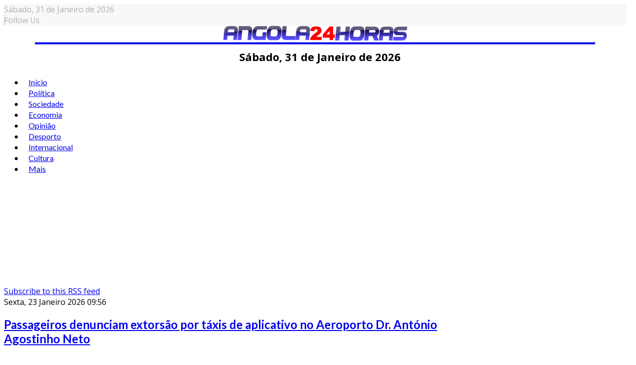

--- FILE ---
content_type: text/html; charset=utf-8
request_url: https://www.google.com/recaptcha/api2/aframe
body_size: 269
content:
<!DOCTYPE HTML><html><head><meta http-equiv="content-type" content="text/html; charset=UTF-8"></head><body><script nonce="HfIe1PZPRxHF4MMAmxj3tQ">/** Anti-fraud and anti-abuse applications only. See google.com/recaptcha */ try{var clients={'sodar':'https://pagead2.googlesyndication.com/pagead/sodar?'};window.addEventListener("message",function(a){try{if(a.source===window.parent){var b=JSON.parse(a.data);var c=clients[b['id']];if(c){var d=document.createElement('img');d.src=c+b['params']+'&rc='+(localStorage.getItem("rc::a")?sessionStorage.getItem("rc::b"):"");window.document.body.appendChild(d);sessionStorage.setItem("rc::e",parseInt(sessionStorage.getItem("rc::e")||0)+1);localStorage.setItem("rc::h",'1769902755730');}}}catch(b){}});window.parent.postMessage("_grecaptcha_ready", "*");}catch(b){}</script></body></html>